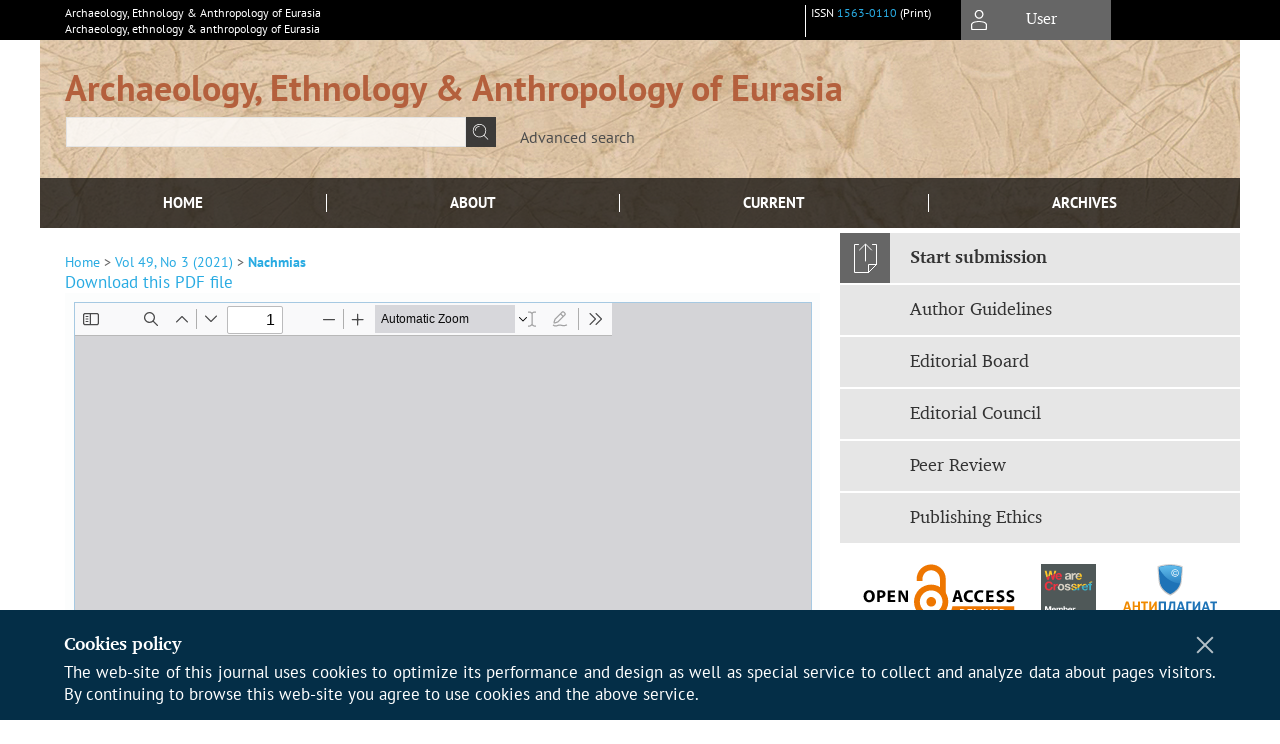

--- FILE ---
content_type: text/html; charset=utf-8
request_url: https://journal.archaeology.nsc.ru/jour/article/view/1287/797
body_size: 12414
content:



        





<!DOCTYPE html PUBLIC "-//W3C//DTD XHTML 1.0 Transitional//EN"
    "http://www.w3.org/TR/xhtml1/DTD/xhtml1-transitional.dtd">
<html xmlns="http://www.w3.org/1999/xhtml" lang="en"
     prefix="og: http://ogp.me/ns# article: http://ogp.me/ns/article# profile: http://ogp.me/ns/profile# fb: http://ogp.me/ns/fb#"    >
<head>
    <meta name="viewport" content="width=device-width, height=device-height, initial-scale=1.0, user-scalable=1, minimum-scale=1.0, maximum-scale=4.0">
    <meta http-equiv="Content-Type" content="text/html; charset=utf-8" />

    <title>A Monumental Horse Burial in the Armenian Highlands | Nachmias | Archaeology, Ethnology &amp; Anthropology of Eurasia</title>
    <meta property="og:title" content="A Monumental Horse Burial in the Armenian Highlands | Nachmias | Archaeology, Ethnology &amp; Anthropology of Eurasia" />
    <meta property="og:type" content="article" />
            <meta property="article:author" content="A. Nachmias">
            <meta property="article:author" content="G. Bar-Oz">
            <meta property="article:author" content="D. Nadel">
            <meta property="article:author" content="I. Petrosyan">
            <meta property="article:author" content="B. Gasparyan">
                                    <meta property="article:tag" content="Armenia">
                    <meta property="article:tag" content="horse burial">
                    <meta property="article:tag" content="Classical archaeology">
                    <meta property="article:tag" content="Nisean horse">
                    <meta property="article:tag" content="Ararat Depression">
                <meta property="article:section" content="THE METAL AGES AND MEDIEVAL PERIOD">
    <meta name="description" content="A Monumental Horse Burial in the Armenian Highlands" />
            <meta name="keywords" content="Armenia; horse burial; Classical archaeology; Nisean horse; Ararat Depression" />
                <link rel="canonical" href="https://journal.archaeology.nsc.ru/jour/article/view/1287/797" />
        <meta property="og:url" content="https://journal.archaeology.nsc.ru/jour/article/view/1287/797">
        <meta property="article:modified_time" content="2021-10-27T23:40:25Z">
    <meta property="article:published_time" content="2021-10-27T00:00:00Z">

    <link rel="schema.DC" href="http://purl.org/dc/elements/1.1/" />

    <meta name="DC.Contributor.Sponsor" xml:lang="en" content=""/>
    <meta name="DC.Creator.PersonalName" content="Nachmias A."/>
    <meta name="DC.Creator.PersonalName" content="Bar-Oz G."/>
    <meta name="DC.Creator.PersonalName" content="Nadel D."/>
    <meta name="DC.Creator.PersonalName" content="Petrosyan I."/>
    <meta name="DC.Creator.PersonalName" content="Gasparyan B."/>
    <meta name="DC.Date.available" scheme="ISO8601" content="2022-10-27"/>
    <meta name="DC.Date.created" scheme="ISO8601" content="2021-10-27"/>
    <meta name="DC.Date.dateSubmitted" scheme="ISO8601" content="2021-10-27"/>
    <meta name="DC.Date.issued" scheme="ISO8601" content="2021-10-27"/>
    <meta name="DC.Date.modified" scheme="ISO8601" content="2021-10-27"/>
    <meta name="DC.Description" xml:lang="en" content=" Here we report on the unprecedented discovery of the complete skeleton of a ritually interred adult stallion with a bronze ring in its mouth. The horse was buried in a unique 15-meters diameter monumental stone-built tomb excavated in the Aghavnatun necropolis located on the southern slopes of Mt. Aragats, in the northern fringes of the Ararat Depression, Republic of Armenia. The tumulus was roughly circular; the horse’s remains were found in situ, in an inner oval-shaped structure. Our methodological procedure included a detailed description of the burial, a taphonomic study of the bones, and meticulous morphometric observations and measurements, and thus we could provide a taxonomic defi nition and an age estimate. Direct radiometric dating of the horse’s skeleton provided a date of 2130±20 BP. The morphological characteristics of the horse, with its tall stature and slender feet, suggest that it was a large individual, similar to the extinct breed of Nisean horse previously known mainly from textual and iconographical sources. The metal ring found in the mouth of the horse suggests that it likely served as a breeding stallion. This discovery presents a unique combination of zooarchaeological evidence for the importance of the horse in the Parthian-Hellenistic worlds, and advances our understanding of the broad social signifi cance of the past breeding of equids in the Armenian Highlands. "/>
    <meta name="DC.Format" scheme="IMT" content="application/pdf"/>
    <meta name="DC.Identifier" content="1287"/>
    <meta name="DC.Identifier.pageNumber" content="41-50"/>
                        <meta name="DC.Identifier.URI" content="https://journal.archaeology.nsc.ru/jour/article/view/1287"/>
    <meta name="DC.Language" scheme="ISO639-1" content="en"/>
    <meta name="DC.Rights" content="Authors who publish with this journal agree to the following terms:   Authors retain copyright and grant the journal right of first publication with the work simultaneously licensed under a  Creative Commons Attribution License  that allows others to share the work with an acknowledgement of the work&#039;s authorship and initial publication in this journal.  Authors are able to enter into separate, additional contractual arrangements for the non-exclusive distribution of the journal&#039;s published version of the work (e.g., post it to an institutional repository or publish it in a book), with an acknowledgement of its initial publication in this journal.  Authors are permitted and encouraged to post their work online (e.g., in institutional repositories or on their website) prior to and during the submission process, as it can lead to productive exchanges, as well as earlier and greater citation of published work (See  The Effect of Open Access ).  "/>
    <meta name="DC.Source" content="Archaeology, Ethnology &amp; Anthropology of Eurasia"/>
    <meta name="DC.Source.ISSN" content="1563-0110"/>
    <meta name="DC.Source.Issue" content="3"/>    <meta name="DC.Source.URI" content="https://journal.archaeology.nsc.ru/jour"/>
    <meta name="DC.Source.Volume" content="49"/>                        <meta name="DC.Subject" xml:lang="en" content="Armenia"/>
                                <meta name="DC.Subject" xml:lang="en" content="horse burial"/>
                                <meta name="DC.Subject" xml:lang="en" content="Classical archaeology"/>
                                <meta name="DC.Subject" xml:lang="en" content="Nisean horse"/>
                                <meta name="DC.Subject" xml:lang="en" content="Ararat Depression"/>
                <meta name="DC.Title" content="A Monumental Horse Burial in the Armenian Highlands"/>
        <meta name="DC.Type" content="Text.Serial.Journal"/>
    <meta name="DC.Type.articleType" content="THE METAL AGES AND MEDIEVAL PERIOD"/>
        <meta name="gs_meta_revision" content="1.1" />
    <meta name="citation_journal_title" content="Archaeology, Ethnology &amp; Anthropology of Eurasia"/>
    <meta name="citation_issn" content="1563-0110"/>
        <meta name="citation_author" content="A. Nachmias"/>
        <meta name="citation_author_institution" content="Zinman Institute of Archaeology, University of Haifa"/>
        <meta name="citation_author" content="G. Bar-Oz"/>
        <meta name="citation_author_institution" content="Zinman Institute of Archaeology, University of Haifa"/>
        <meta name="citation_author" content="D. Nadel"/>
        <meta name="citation_author_institution" content="Zinman Institute of Archaeology, University of Haifa"/>
        <meta name="citation_author" content="I. Petrosyan"/>
        <meta name="citation_author_institution" content="Institute of Archaeology and Ethnography, National Academy of Sciences of the Republic of Armenia"/>
        <meta name="citation_author" content="B. Gasparyan"/>
        <meta name="citation_author_institution" content="Institute of Archaeology and Ethnography, National Academy of Sciences of the Republic of Armenia"/>
<meta name="citation_title" content="A Monumental Horse Burial in the Armenian Highlands"/>

    <meta name="citation_date" content="2021/10/27"/>

    <meta name="citation_volume" content="49"/>
    <meta name="citation_issue" content="3"/>

    <meta name="citation_firstpage" content="41-50"/>
                        <meta name="citation_abstract_html_url" content="https://journal.archaeology.nsc.ru/jour/article/view/1287"/>
    <meta name="citation_language" content="en"/>
                        <meta name="citation_keywords" xml:lang="en" content="Armenia"/>
                                <meta name="citation_keywords" xml:lang="en" content="horse burial"/>
                                <meta name="citation_keywords" xml:lang="en" content="Classical archaeology"/>
                                <meta name="citation_keywords" xml:lang="en" content="Nisean horse"/>
                                <meta name="citation_keywords" xml:lang="en" content="Ararat Depression"/>
                                    <meta name="citation_pdf_url" content="https://journal.archaeology.nsc.ru/jour/article/download/1287/797"/>
                


    <meta http-equiv="X-UA-Compatible" content="IE=edge" />
                                <meta property="og:image" content="https://journal.archaeology.nsc.ru/public/journals/1/homeHeaderTitleImage_en_US.jpg"/>
                
        <link rel="stylesheet" href="https://journal.archaeology.nsc.ru/lib/pkp/styles/pkp.css" type="text/css" />
    <link rel="stylesheet" href="https://journal.archaeology.nsc.ru/lib/pkp/styles/common.css" type="text/css" />
    <link rel="stylesheet" href="https://journal.archaeology.nsc.ru/assets/css/common.css" type="text/css" />
    <link rel="stylesheet" href="https://journal.archaeology.nsc.ru/assets/css/compiled.css" type="text/css" />
    <link rel="stylesheet" href="https://journal.archaeology.nsc.ru/assets/css/slick.css" type="text/css" />
    <link rel="stylesheet" href="https://journal.archaeology.nsc.ru/assets/css/slick-theme.css" type="text/css" />
    <link rel="stylesheet" href="https://journal.archaeology.nsc.ru/assets/css/select2.min.css" type="text/css" />
    <link rel="stylesheet" href="https://journal.archaeology.nsc.ru/assets/css/overall.css?v=20260115153535" type="text/css" />
    <link rel="stylesheet" href="https://journal.archaeology.nsc.ru/assets/css/template.css?v=20260115153535" type="text/css" />
    <link rel="stylesheet" href="https://journal.archaeology.nsc.ru/styles/branding.css" type="text/css" />

    <!-- Base Jquery -->
    <script type="text/javascript" src="https://journal.archaeology.nsc.ru/assets/js/jquery_legacy/jquery.min.js"></script>
    <script type="text/javascript" src="https://journal.archaeology.nsc.ru/assets/js/jquery_legacy/jquery-ui.min.js"></script>
    
    
    <!-- Default global locale keys for JavaScript -->
    
<script type="text/javascript">
    jQuery.pkp = jQuery.pkp || { };
    jQuery.pkp.locale = { };
            
                jQuery.pkp.locale.form_dataHasChanged = 'The data on this form has changed. Continue anyway?';
    </script>
    <!-- Compiled scripts -->
            <script type="text/javascript" src="https://journal.archaeology.nsc.ru/assets/js/pkp.min.js?v=20260115153535"></script>
    
    <!-- Add javascript required for font sizer -->
    <script type="text/javascript">
        <!--
        $(function(){
            fontSize("#sizer", "body", 9, 16, 32, ""); // Initialize the font sizer
        });
        // -->
    </script>

    <!-- Form validation -->
    <script src="https://www.google.com/recaptcha/api.js" async defer></script>
    <script type="text/javascript" src="https://journal.archaeology.nsc.ru/lib/pkp/js/lib/jquery/plugins/validate/jquery.validate.js"></script>

    <script type="text/javascript" src="https://journal.archaeology.nsc.ru/resources/string_functions.js"></script>
    <script type="text/javascript">
        <!--
        // initialise plugins
        
        $(function(){
            jqueryValidatorI18n("https://journal.archaeology.nsc.ru", "en_US"); // include the appropriate validation localization
            
            $(".tagit").click(function() {
                $(this).find('input').focus();
            });
        });
        // -->
        
    </script>

        

            <script language="javascript" type="text/javascript" src="https://journal.archaeology.nsc.ru/plugins/generic/tinymce/tinymce/tinymce.min.js"></script>
            <script language="javascript" type="text/javascript">
                tinyMCE.init({
                    entity_encoding : "raw",
                    contextmenu: false,
                    menubar: "edit insert view format table tools",
                    plugins : "paste,fullscreen,lists,link,help,code,table,code,autolink,advlist,charmap,hr,searchreplace,wordcount,visualblocks,visualchars,textcolor,nonbreaking",
                    paste_data_images : false,
                    mode : "exact",
                    language : "en",
                    elements : "email_body",
                    relative_urls : false,
                    remove_script_host : false,
                    indent: false,
                    browser_spellcheck: true,
                    paste_auto_cleanup_on_paste : true,
                    apply_source_formatting : false,
                    forced_root_block : "p",
                    theme : "silver",
                    branding: false,
                    statusbar: true,
                    toolbar: "bold italic underline bullist numlist subscript superscript nonbreaking| link unlink code fullscreen image| alignleft aligncenter alignright alignjustify",
                    theme_advanced_buttons1 : "cut,copy,paste,|,bold,italic,underline,bullist,numlist,sub,sup,|,link,unlink,help,code,fullscreen,image",
                    theme_advanced_buttons2 : "",
                    theme_advanced_buttons3 : ""
                });
            </script>
            
    <script type="text/javascript" src="https://journal.archaeology.nsc.ru/assets/js/relatedItems.js"></script>
    <script type="text/javascript" src="https://journal.archaeology.nsc.ru/assets/js/inlinePdf.js"></script>
    <script type="text/javascript" src="https://journal.archaeology.nsc.ru/assets/js/pdfobject.js"></script>


<!-- Standard Favicon -->
<link rel="icon" type="image/x-icon" href="/favicon.ico" />
 
<!-- For Opera Coast: -->
<link rel="icon" sizes="228x228" href="/favicon-coast.png" />
 
<!-- For Chrome for Android: -->
<link rel="icon" sizes="192x192" href="/touch-icon-192x192.png">
 
<!-- For Windows 8: -->
<meta name="msapplication-TileColor" content="#ef0303" />
<meta name="msapplication-TileImage" content="/mstile-144x144.png" />
<meta name="msapplication-config" content="/browserconfig.xml" />
 
<!-- For iPhone 6 Plus with @3× display: -->
<link rel="apple-touch-icon" sizes="180x180" href="/apple-touch-icon-180x180.png">
<link rel="apple-touch-icon-precomposed" sizes="180x180" href="/apple-touch-icon-180x180-precomposed.png">
 
<!-- For iPad with @2× display running iOS ≥ 7: -->
<link rel="apple-touch-icon" sizes="152x152" href="/apple-touch-icon-152x152.png">
<link rel="apple-touch-icon-precomposed" sizes="152x152" href="/apple-touch-icon-152x152-precomposed.png">
 
<!-- For iPad with @2× display running iOS ≤ 6: -->
<link rel="apple-touch-icon" sizes="144x144" href="/apple-touch-icon-144x144.png">
<link rel="apple-touch-icon-precomposed" sizes="144x144" href="/apple-touch-icon-144x144-precomposed.png">
 
<!-- For iPhone with @2× display running iOS ≥ 7: -->
<link rel="apple-touch-icon" sizes="120x120" href="/apple-touch-icon-120x120.png">
<link rel="apple-touch-icon-precomposed" sizes="120x120" href="/apple-touch-icon-120x120-precomposed.png">
 
<!-- For iPhone with @2× display running iOS ≤ 6: -->
<link rel="apple-touch-icon" sizes="114x114" href="/apple-touch-icon-114x114.png">
<link rel="apple-touch-icon-precomposed" sizes="114x114" href="/apple-touch-icon-114x114-precomposed.png">
 
<!-- For the iPad mini and the first- and second-generation iPad (@1× display) on iOS ≥ 7: -->
<link rel="apple-touch-icon" sizes="76x76" href="/apple-touch-icon-76x76.png">
<link rel="apple-touch-icon-precomposed" sizes="76x76" href="/apple-touch-icon-76x76-precomposed.png">
 
<!-- For the iPad mini and the first- and second-generation iPad (@1× display) on iOS ≤ 6: -->
<link rel="apple-touch-icon" sizes="72x72" href="/apple-touch-icon-72x72.png">
<link rel="apple-touch-icon-precomposed" sizes="72x72" href="/apple-touch-icon-72x72-precomposed.png">
 
<!-- For non-Retina iPhone, iPod Touch, and Android 2.1+ devices: -->
<link rel="apple-touch-icon" href="/apple-touch-icon.png"><!-- 57×57px -->
<link rel="apple-touch-icon-precomposed" href="/apple-touch-icon-precomposed.png"><!-- 57×57px -->
 
<!-- favicon png -->
<link rel="icon" type="image/png" href="/favicon-16x16.png" sizes="16x16">
<link rel="icon" type="image/png" href="/favicon-32x32.png" sizes="32x32">
<link rel="icon" type="image/png" href="/favicon-48x48.png" sizes="48x48">
<link rel="icon" type="image/png" href="/favicon-64x64.png" sizes="64x64">
<link rel="icon" type="image/png" href="/favicon-96x96.png" sizes="96x96">
<link rel="icon" type="image/png" href="/favicon-128x128.png" sizes="128x128">
<link rel="icon" type="image/png" href="/favicon-160x160.png" sizes="160x160">
<link rel="icon" type="image/png" href="/favicon-192x192.png" sizes="192x192">
<link rel="icon" type="image/png" href="/favicon-256x256.png" sizes="256x256">
    <link rel="alternate" hreflang="en" href="https://journal.archaeology.nsc.ru/jour/article/view/1287/797?locale=en_US"/>
<link rel="alternate" hreflang="x-default" href="https://journal.archaeology.nsc.ru/jour/article/view/1287/797"/>
</head>
<body>
<div id="container">
    
    <nav class="navbar">
        <div class="container">
            <div class="wrapper">

                <div class="title">
                                            Archaeology, Ethnology & Anthropology of Eurasia<br/>
                        Archaeology, ethnology & anthropology of Eurasia
                                    </div>

                                                                    
                <div class="issn">
                    <span id="issnp" data-id="1563-0110">ISSN <a href="https://portal.issn.org/resource/ISSN/1563-0110" target="_blank">1563-0110</a> (Print)</span><br/>                                        <br/>                </div>

                <a href="#" class="userBlock" onclick="$('#fullback').css('display', 'flex'); $('#sidebar-username').focus(); return false;">
                                            <span>User</span>
                                    </a>

                
            </div>
        </div>
            </nav>

    <div class="fullback" id="image-back">
        <div class="image-wrapper">
            <img src="" alt="Preview" class="preview"/>
            <a class="close-cross" href="#" onclick="$('#image-back').hide(); return false;"></a>
        </div>
    </div>

    <div class="fullback" id="fullback">
        <div class="modal userLogin">
        <a class="close-cross" href="#" onclick="$('#fullback').hide(); return false;"></a>
                    <h3 class="blockTitle">User</h3>
                                            <form method="post" action="https://journal.archaeology.nsc.ru/jour/login/signIn">
                    <table>
                        <tr>
                            <td class="label"><label for="sidebar-username">Username</label></td>
                            <td><input type="text" id="sidebar-username" name="username" value="" size="12" maxlength="32" class="textField" /></td>
                        </tr>
                        <tr>
                            <td class="label"><label for="sidebar-password">Password</label></td>
                            <td><input type="password" id="sidebar-password" name="password" value="" size="12" maxlength="32" class="textField" autocomplete="on"/></td>
                        </tr>
                        <tr>
                            <td class="label"></td>
                            <td><input type="checkbox" id="remember" name="remember" value="1" /> <label class="sans" for="remember">Remember me</label></td>
                        </tr>
                        
                        
                        <tr>
                            <td colspan="2">
                                <div class="links">
                                    <a href="https://journal.archaeology.nsc.ru/jour/user/register">Not a user? Register with this site</a>
                                    <a href="https://journal.archaeology.nsc.ru/jour/login/lostPassword">Forgot your password?</a>
                                </div>
                            </td>
                        <tr>
                            <td></td>
                            <td><input type="submit" value="Login" class="button" /></td>
                        </tr>
                    </table>
                </form>
                            </div>
    </div>
    <div class="head">
        <div class="container hero">
                                                            <div class="wrapper ">
                <a href="/" class="headerLink"><h2 class="jtitle">
                                            Archaeology, Ethnology & Anthropology of Eurasia
                                    </h2></a>
                <form id="simpleSearchForm" class="headSearch" method="get" action="https://journal.archaeology.nsc.ru/jour/search/search">
                <table id="simpleSearchInput"><tr><td>
                                                                 <script type="text/javascript">
			
				$(function() {
		$('#simpleQueryAutocomplete').pkpHandler(
			'$.pkp.plugins.generic.lucene.LuceneAutocompleteHandler',
			{
				sourceUrl: "https://journal.archaeology.nsc.ru/jour/lucene/queryAutocomplete",
				searchForm: "simpleSearchForm"
			});
	});
</script>
<span id="simpleQueryAutocomplete">
	<input type="text" id="simpleQuery_input" name="simpleQuery" size="15" maxlength="255" value="" class="textField" />
	<input type="hidden" id="simpleQuery" name="simpleQuery_hidden" value="" />
	<script type="text/javascript">
				$('#simpleQuery_input').attr('name', 'simpleQuery_input');
		$('#simpleQuery').attr('name', 'simpleQuery');
	</script>
</span>
                                        <input type="hidden" name="searchField" value="query"/>
                    <input type="submit" value="" class="button" />
                </td></tr></table>
                </form>
                <div class="clear"></div>
                <a class="search" href="https://journal.archaeology.nsc.ru/jour/search/search">Advanced search</a>
            </div>
                    </div>
    </div>

    <div class="mainMenu" id="navbarWrapper">
        <div class="mobile-view container">
            <ul><li><a href="https://journal.archaeology.nsc.ru/jour/index"><img src="/assets/img/home.svg" alt="Home"></a></li>
                <li><a href="#" onclick="$('#mobile-menu, .journalInfo').toggle(); return false;"><img src="/assets/img/sandwich.svg" alt="Fast Navigation"></a></li>
                <li id="archives"><a href="https://journal.archaeology.nsc.ru/jour/issue/archive">Archives</a></li>
            </ul>
        </div>
        <div class="container" id="float-menu">
            <div id="mobile-menu">
                <div id="navbar">
    <ul class="menu">
        <li id="home"><a href="/">Home</a></li>
        <li id="about"><a href="https://journal.archaeology.nsc.ru/jour/about">About</a></li>

                        
                    <li id="current"><a href="https://journal.archaeology.nsc.ru/jour/issue/current">Current</a></li>
            <li id="archives"><a href="https://journal.archaeology.nsc.ru/jour/issue/archive">Archives</a></li>
        
                
        

                                </ul>
</div>
                
<div class="menu" id="sidebarMenu">
  <ul>
    <li id="sidebar_submit"><a class="submitArticle" href="https://journal.archaeology.nsc.ru/jour/author/submit/1">Start submission</a></li>    <li id="sidebar_author"><a href="https://journal.archaeology.nsc.ru/jour/about/submissions#authorGuidelines">Author Guidelines</a></li>
    <li id="sidebar_editorialc"><a href="https://journal.archaeology.nsc.ru/jour/pages/view/EditorialC">Editorial Board</a></li>
    <li id="sidebar_editorials" style="display:none"><a href="https://journal.archaeology.nsc.ru/jour/pages/view/EditorialS">Editorial Council</a></li>
    <li id="sidebar_policy"><a href="https://journal.archaeology.nsc.ru/jour/about/editorialPolicies#custom-0">Peer Review</a></li>
    <li id="sidebar_ethics"><a href="https://journal.archaeology.nsc.ru/jour/about/editorialPolicies#custom-1">Publishing Ethics</a></li>
  </ul>
</div>
            </div>
        </div>
    </div>


    <div id="body" class="body">
        <div class="container flex">
            <div id="main" class="main">

            

                                                <div id="breadcrumb">
                        <a href="https://journal.archaeology.nsc.ru/jour/index" target="_parent">Home</a> &gt;
                        <a href="https://journal.archaeology.nsc.ru/jour/issue/view/36" target="_parent">Vol 49, No 3 (2021)</a> &gt;                        <a href="https://journal.archaeology.nsc.ru/jour/article/view/1287/797" class="current" target="_parent">Nachmias</a>
                    </div>
                
            
                        
            <div id="content">
        
    
    

    


            
<div id="pdfDownloadLinkContainer">
    <a class="action pdf" id="pdfDownloadLink" target="_parent" href="https://journal.archaeology.nsc.ru/jour/article/download/1287/797">Download this PDF file</a>
</div>




<div style="clear: both;"></div>
<div id="viewer-wrapper" class="ui-widget-content" style="height:600px;padding:0.5em">
<a class="action en_US" style="position:fixed;bottom:3px;right:1%;z-index:9999999;display:none;" href="#" id="nofullscreen">Fullscreen Off</a>

<script type="text/javascript">
var isOpera = !!window.opera || navigator.userAgent.indexOf(' OPR/') >= 0;
</script>

<iframe id="viewer" class="ui-widget-content" frameborder="no" src="/assets/js/viewer/web/viewer.html?file=https://journal.archaeology.nsc.ru/jour/article/viewFile/1287/797" width="100%" height="100%" allowfullscreen webkitallowfullscreen></iframe>
</div>
<a class="action en_US" style="float:right;" href="#" id="fullscreen">Fullscreen</a>
<script type="text/javascript">    


       $(function() {
        $( "#viewer-wrapper" ).resizable({
          });
        });

        $('#fullscreen').click(function(){
          $('#viewer-wrapper').css('position','fixed');
          $('#viewer-wrapper').css('width','100%')
          $('#viewer-wrapper').css('height','100%');
          $('#viewer-wrapper').css('top','0');
          $('#viewer-wrapper').css('left','0');
          $('#viewer-wrapper').css('z-index','999999');
          $('#viewer-wrapper').css('padding','0 1% 0 1%');
           $('#viewer-wrapper').css('background','rgba(66,66,66,0.8)');

          $('body').css('overflow','hidden');

          $('#nofullscreen').show();
          return false;
        });

        $('#nofullscreen').click(function(){
          $('#viewer-wrapper').attr('style','');
          $('#nofullscreen').hide();
          $('body').css('overflow','auto');
          return false;
        });

        $(document).keyup(function(e) {
           if (e.keyCode == 27) {
             $('#viewer-wrapper').attr('style','');
             $('#nofullscreen').hide();
             $('body').css('overflow','auto');
             return false;
           }
        });

</script>
<div style="clear: both;"></div>    
    
<div class="reference">

      <h4 class="tocSectionTitle">For citations:</h4><hr/>
                  <p id="citEng">                  Nachmias&nbsp;A., 
                                Bar-Oz&nbsp;G., 
                                Nadel&nbsp;D., 
                                Petrosyan&nbsp;I., 
                                Gasparyan&nbsp;B.
                                              A Monumental Horse Burial in the Armenian Highlands.      <i>Archaeology, Ethnology & Anthropology of Eurasia</i>.            2021;49(3):41-50.  
                                                                                                                                    
                                                  <a href="https://doi.org/10.17746/1563-0110.2021.49.3.041-050" target="_blank">https://doi.org/10.17746/1563-0110.2021.49.3.041-050</a>                          
    </p>

  
  
</div> 
<div class="fullback" id="qr-back" >
  <div class="image-wrapper">
    <div id="qrcode"></div>
    <a class="close-cross" href="#" onclick="$('#qr-back').hide(); return false;"></a>
  </div>
</div>


<script type="text/javascript">

function switchTab(tab){
    $("#tabs li a").each(function(){
      if (tab==$(this).attr("atitle")){
        jQuery("#tab-holder .tab-wrap").hide();
        jQuery("#tabs li").attr("id","");
        jQuery("#tabs a[atitle='"+tab+"']").parent().attr("id","current");
        jQuery('#' + tab).fadeIn();
      }
    })
    
}

jQuery(document).ready(function(){

  jQuery("#tab-holder .tab-wrap").hide(); // Скрываем содержание
  jQuery("#tabs li:first").attr("id","current"); // Активируем первую закладку
  jQuery("#tab-holder div:first").fadeIn(); // Выводим содержание
    
  jQuery('#tabs a').click(function(e) {
    e.preventDefault();
    switchTab(jQuery(this).attr('atitle'));
  });
  if($("#articleCitations div p").length>0){
    parseCitaions('#articleCitations div p');
  }
  if ($('.fullHTML').length>0){
    HTMLhiglight=Autolinker.link( $('.fullHTML').html(), 
    {
        'stripPrefix':false, 'phone': false,
        replaceFn: function( autolinker, match ){
          if (match && match.getMatchedText().length<5) return false;
          return;
        }
    });
    $('.fullHTML').html(HTMLhiglight);
  }

  if(window.location.hash){
      var hash = window.location.hash;
      if($(hash).length){
          switchTab(hash.substring(1));
          window.scrollTo(0, 0);
          setTimeout(function() {
              $(window).scrollTop($(hash).offset().top);
          }, 1);
          return false;
      }
  }
});

        </script>

  <div class="views">
    
                                  Views PDF (Eng): 297<br/>
                    </div>
  <br/><a target="_blank" href="https://journal.archaeology.nsc.ru/jour/article/jats/1287">JATS XML</a>


<div id="ccLicense36"><br /><br />
        <a target="_blank" rel="license" href="http://creativecommons.org/licenses/by/4.0/">
            <img alt="Creative Commons License" style="border-width:0" src="/resources/80x15.png"/>
        </a>
        <br/>
        This work is licensed under a <a rel="license" target="_blank" href="http://creativecommons.org/licenses/by/4.0/">Creative Commons Attribution 4.0  License</a>.</div>




<script type="text/javascript">


function createCitedBy(){
  var url = "https://journal.archaeology.nsc.ru/jour/article/citedBy/1287";
  $.get(url, function(data){
      if (!data || !data.length) return;
      var html = '<div class="citedby">';
      html+= '<h2>Cited By</h2>';
      for (var i=0; i<data.length; i+=1){
          html+= '<div class="cite">';
          html+= '<p><span class="value title"><a target="_blank" rel="nofollow" href="'+data[i]["link"]+'"">'+data[i]["title"]+'</a></span></p>';
          html+= '<p><span class="value authors">'+data[i]["authors"]+'</span></p>';
          html+= '<span class="value journal">';
          if (data[i]["journal"]) html += data[i]["journal"]+', ';
          if (data[i]["year"]) html += data[i]["year"]+'; ';
          if (data[i]["volume"]) html += data[i]["volume"];
          if (data[i]["issue"]) html += '('+data[i]["issue"]+')';
          if (data[i]["first_page"]) html += ":"+data[i]["first_page"];
          html+= "</span></p>";
          html+= '<p><span class="value doi">DOI: <a target="_blank" rel="nofollow" href="'+data[i]["link"]+'"">'+data[i]["doi"]+'</a></span></p>';
          html+= '</div>';

          
      }
      html += '</div>';
      $("#tab6").html(html);
      $("#tab-button6 a").text("Cited By ("+data.length+")");
      $("#tab-button6").show();
  });
}

function createScopusCitations(){
  var url = "https://journal.archaeology.nsc.ru/jour/article/scopusCitations/1287";
  $.get(url, function(data){
    if (!data || !data.length) return;
    var html = '<div class="citedby">';
    html+= '<h2>Scopus Cited</h2>';
    for (var i=0; i<data.length; i+=1){
        html+= '<div class="cite">';
        html+= '<p><span class="value title"><a target="_blank" rel="nofollow" href="'+data[i]["link"]+'"">'+data[i]["title"]+'</a></span></p>';
        html+= '<p><span class="value authors">'+data[i]["authors"]+'</span></p>';
        html+= '<span class="value journal">';
        if (data[i]["journal"]) html += data[i]["journal"]+', ';
        if (data[i]["year"]) html += data[i]["year"]+'; ';
        if (data[i]["issue"]) html += data[i]["issue"];
        if (data[i]["volume"]) html += data[i]["volume"];
        if (data[i]["first_page"]) html += ":"+data[i]["first_page"];
        html+= ";</span></p>";
        html+= '<p><span class="value doi">DOI: <a target="_blank" rel="nofollow" href="'+data[i]["link"]+'"">'+data[i]["doi"]+'</a></span></p>';
        html+= '</div>';

        
    }
    html += '</div>';
    $("#tab8").html(html);
    $("#tab-button8 a").text("Scopus Cited ("+data.length+")");
    $("#tab-button8").show();
  });
}

function createMetricChart(){
  var url = "https://journal.archaeology.nsc.ru/jour/article/metrics/1287";
  
  
  $.get(url, function(data){
    console.log(1);
    var ctx = document.getElementById('metricChart');
    console.log(2);
    if (!data || !data['months'].length) return;
    var chart_data = {
      labels: data['months'],
      datasets: [{
        label: 'Statistics',
        data: data['counts'],
        fill: false,
        borderColor: '#ffb400',
        tension: 0.1
      }]
    };
    
    new Chart(ctx, {
      type: "line",
      data: chart_data
    });
  });
}


$(document).ready(function(){
  var doi = $("meta[name='DC.Identifier.DOI']").attr("content");
  if (!doi || doi=="undefined") {$("a.block-link").remove()}
  if ($(".fullHTML").length) createCitationLinks();
  createCitedBy();
  createScopusCitations();
  /*createMetricChart();*/
  $('#qrcode-thumb').qrcode({width:25, height:25, text:window.location.href} );
  $('#qrcode').qrcode({width:150, height:150, background: "#f2f2f2", text:window.location.href} );
});

</script>

<script src="/assets/js/author_highlight.js?v=24424"></script>
<script src="/assets/js/translit.js"></script>
<script src="/assets/js/qrcode.js"></script>
<script src="/assets/js/jquery.qrcode.js"></script>





    <br /><br />
    <div id="pageFooter36">ISSN 1563-0110 (Print)<br/></div>

<!-- Yandex.Metrika counter -->
<script type="text/javascript">

(function(m,e,t,r,i,k,a){m[i]=m[i]||function(){(m[i].a=m[i].a||[]).push(arguments)};
    m[i].l=1*new Date();
    for (var j = 0; j < document.scripts.length; j++) {if (document.scripts[j].src === r) { return; }}
    k=e.createElement(t),a=e.getElementsByTagName(t)[0],k.async=1,k.src=r,a.parentNode.insertBefore(k,a)})
    (window, document, "script", "https://mc.yandex.ru/metrika/tag.js", "ym");
try {


ym(36444840, "init", {clickmap:true,trackLinks:true,accurateTrackBounce:true,webvisor:true});
ym(42558364, "init", {enableAll: true});
} catch(e) { }

</script>
<!-- /Yandex.Metrika counter -->
</div>
</div>

  <div id="sidebar" class="sidebar">
    
<div class="menu" id="sidebarMenu">
  <ul>
    <li id="sidebar_submit"><a class="submitArticle" href="https://journal.archaeology.nsc.ru/jour/author/submit/1">Start submission</a></li>    <li id="sidebar_author"><a href="https://journal.archaeology.nsc.ru/jour/about/submissions#authorGuidelines">Author Guidelines</a></li>
    <li id="sidebar_editorialc"><a href="https://journal.archaeology.nsc.ru/jour/pages/view/EditorialC">Editorial Board</a></li>
    <li id="sidebar_editorials" style="display:none"><a href="https://journal.archaeology.nsc.ru/jour/pages/view/EditorialS">Editorial Council</a></li>
    <li id="sidebar_policy"><a href="https://journal.archaeology.nsc.ru/jour/about/editorialPolicies#custom-0">Peer Review</a></li>
    <li id="sidebar_ethics"><a href="https://journal.archaeology.nsc.ru/jour/about/editorialPolicies#custom-1">Publishing Ethics</a></li>
  </ul>
</div>
    

    <div class="block flex" id="sidebarCrossref">
            <img class="flexNormal" src="/assets/img/OA_delayed.svg">
                            <a class="flexNormal" title="Articles in Crossref" target="_blank" rel="nofollow" href="http://search.crossref.org/?q=1563-0110" id="crCR">
                        <img src="/assets/img/bage_crossref.svg">
            </a>
        <a class="flexNormal" href="https://journal.archaeology.nsc.ru/jour/about/editorialPolicies" target="_blank" rel="nofollow"  id="crAP"><img src="/assets/img/icon_antiplagiat.svg"></a>
            <div class="noadv">
            <a href="https://journal.archaeology.nsc.ru/jour/about/editorialPolicies">* not an advertisement</a>
        </div>
    </div>


    <div class="block banners">
            <span class="blockTitle">Indexing Databases</span>
                <a href="https://www.scopus.com/sourceid/4900152805" target="_blank" rel="nofollow" order="1"><img src="//cdn.elpub.ru/assets/img/banners/Scopus_120x33.jpg"></a>
            <a href="http://rasep.ru/" target="_blank" rel="nofollow" order="2"><img src="//cdn.elpub.ru/assets/img/banners/ANRI.jpg"></a>
            <a href="https://app.dimensions.ai/discover/publication?and_facet_journal=jour.1139608" target="_blank" rel="nofollow" order="3"><img src="//cdn.elpub.ru/assets/img/banners/Dimensions-395.png"></a>
            <a href="https://www.ebsco.com/" target="_blank" rel="nofollow" order="4"><img src="//cdn.elpub.ru/assets/img/banners/ebsco_140.jpg"></a>
            <a href="http://elibrary.ru/title_about.asp?id=8408" target="_blank" rel="nofollow" order="5"><img src="//cdn.elpub.ru/assets/img/banners/elibrary.jpg"></a>
            <a href="http://wokinfo.com/products_tools/multidisciplinary/esci/" target="_blank" rel="nofollow" order="6"><img src="//cdn.elpub.ru/assets/img/banners/ESCI_button.jpg"></a>
            <a href="https://elibrary.ru/title_profile.asp?id=25601" target="_blank" rel="nofollow" order="7"><img src="//cdn.elpub.ru/assets/img/banners/rinc140.jpg"></a>
            <a href="http://www.scimagojr.com/journalsearch.php?q=4900152805&tip=sid" target="_blank" rel="nofollow" order="8"><img src="//cdn.elpub.ru/assets/img/banners/SJR_140x33.jpg"></a>
            <a href="http://perechen.vak2.ed.gov.ru/" target="_blank" rel="nofollow" order="9"><img src="//cdn.elpub.ru/assets/img/banners/vak_t.jpg"></a>
            <a href="http://hinari.summon.serialssolutions.com/#!/search?ho=f&l=en&q=1563-0110" target="_blank" rel="nofollow" order="10"><img src="//cdn.elpub.ru/assets/img/banners/R4L_120x33.png"></a>
            <a href="https://www.lens.org/lens/scholar/search/results?q=source.issn:15630110&toYear=2019&fromYear=1950&dateFilterField=year_published&filterMap=%7B%7D&preview=true" target="_blank" rel="nofollow" order="11"><img src="//cdn.elpub.ru/assets/img/banners/lens_120x33.png"></a>
            <a href="https://miar.ub.edu/issn/1563-0110" target="_blank" rel="nofollow" order="12"><img src="//cdn.elpub.ru/assets/img/banners/miar120x33.jpg"></a>
            <a href="https://xueshu.baidu.com/s?wd=1563-0110&tn=SE_baiduxueshu_c1gjeupa&cl=3&ie=utf-8&bs=1684-6427&f=8&rsv_bp=1&rsv_sug2=1&sc_f_para=sc_tasktype%3D%7BfirstSimpleSearch%7D&rsv_spt=3&rsv_n=2" target="_blank" rel="nofollow" order="13"><img src="//cdn.elpub.ru/assets/img/banners/xueshu120x33.jpg"></a>
            <a href="https://enscholar.cnki.net/journal/index/SSJD156301101349" target="_blank" rel="nofollow" order="14"><img src="//cdn.elpub.ru/assets/img/banners/cnki.png"></a>
            <a href="https://openalex.org/sources/V15075267" target="_blank" rel="nofollow" order="15"><img src="//cdn.elpub.ru/assets/img/banners/openalex_120x33.jpg"></a>
            <a href="https://www.wikidata.org/wiki/Q4070691" target="_blank" rel="nofollow" order="16"><img src="//cdn.elpub.ru/assets/img/banners/wikidatawiki_120x33.jpg"></a>
            <a href="https://na.neicon.ru/" target="_blank" rel="nofollow" order="17"><img src="//cdn.elpub.ru/assets/img/banners/neuroass120x33.jpg"></a>
            <a href="https://journalrank.rcsi.science/ru/record-sources/details/1724" target="_blank" rel="nofollow" order="18"><img src="//cdn.elpub.ru/assets/img/banners/belyi_spisok_banner120x33.png"></a>
                <div class="noadv">
            <a href="https://journal.archaeology.nsc.ru/jour/about/editorialPolicies">* not an advertisement</a>
        </div>
        </div>
  
    <div class="block popular">
        <span class="blockTitle">Popular articles</span>

                <div class="inner" id="sidebar-popular" >
                            <div class="pop">
                                                            
                    <div class="title"><a href="https://journal.archaeology.nsc.ru/jour/article/view/258">
                        The Morphology of Permanent Molars from the Paleolithic Layers of Denisova Cave
                    </a></div>
                    <span class="issue">Vol 45, No 1 (2017)</span>
                </div>
                    <div class="separator"></div>
                            <div class="pop">
                                                            
                    <div class="title"><a href="https://journal.archaeology.nsc.ru/jour/article/view/254">
                        A House Model from Popudnya, Cucuteni-Tripolye Culture, Ukraine: A New Interpretation
                    </a></div>
                    <span class="issue">Vol 45, No 1 (2017)</span>
                </div>
                    <div class="separator"></div>
                            <div class="pop">
                                                            
                    <div class="title"><a href="https://journal.archaeology.nsc.ru/jour/article/view/255">
                        Old Turkic Statues from Apshiyakta, Central Altai: On Female Representations in Turkic Monumental Art
                    </a></div>
                    <span class="issue">Vol 45, No 1 (2017)</span>
                </div>
                    <div class="separator"></div>
                            <div class="pop">
                                                            
                    <div class="title"><a href="https://journal.archaeology.nsc.ru/jour/article/view/248">
                        Geomorphology and Quaternary Sediments at Archaeological Sites near Anzhevka, Krasnoyarsk Territory
                    </a></div>
                    <span class="issue">Vol 45, No 1 (2017)</span>
                </div>
                    <div class="separator"></div>
                            <div class="pop">
                                                            
                    <div class="title"><a href="https://journal.archaeology.nsc.ru/jour/article/view/259">
                        An Anthropological Study of Mummifi ed Remains from the Zeleny Yar Cemetery on the Lower Ob, Western Siberia
                    </a></div>
                    <span class="issue">Vol 45, No 1 (2017)</span>
                </div>
                    <div class="separator"></div>
                            <div class="pop">
                                                            
                    <div class="title"><a href="https://journal.archaeology.nsc.ru/jour/article/view/253">
                        A Dugout from the Don River Exhibited at the State Historical Museum, Moscow: Discovery and Dating
                    </a></div>
                    <span class="issue">Vol 45, No 1 (2017)</span>
                </div>
                    <div class="separator"></div>
                    </div>
            </div>

                    <div class="block chief">
            <p class="blockTitle" id="pblkChief">Editor-in-Chief</p>
                        <a href="https://www.archaeology.nsc.ru/sotrudnikru/1" target="_blank" style="line-height:0; display:block; margin-bottom: 20px">
                <img src="https://journal.archaeology.nsc.ru/public/journals/1/mobileEditorPhoto_en_US.jpg" />
            </a>
                                        <a href="https://www.archaeology.nsc.ru/sotrudnikru/1" target="_blank"  id="ablkChief">
                   A.P. Derevianko
                </a>
                    </div>
        <div class="block custom">
    
</div>	

<div class="block" id="sidebarRTArticleTools">

    <span class="blockTitle">Article Tools</span>
                                <div class="articleToolItem">
            <img src="https://journal.archaeology.nsc.ru/plugins/blocks/readingTools/icons/findingReferences.png" class="articleToolIcon" /> <a href="javascript:openRTWindow('https://journal.archaeology.nsc.ru/jour/rt/findingReferences/1287/797');">Finding References</a>
        </div>
                    <div class="articleToolItem">
            <img src="https://journal.archaeology.nsc.ru/plugins/blocks/readingTools/icons/emailArticle.png" class="articleToolIcon" />
            Email this article <span style="font-size: 0.8em">(Login required)</span>        </div>
                <div class="articleToolItem">
            <img src="https://journal.archaeology.nsc.ru/plugins/blocks/readingTools/icons/emailArticle.png" class="articleToolIcon" />
            Email the author <span style="font-size: 0.8em">(Login required)</span>        </div>
        </div>
<div class="block" id="sidebarRTAuthorBios">
    <span class="blockTitle">
                    About the Authors
            </span>
        <div id="authorBio">
    <p>
        <em>A. Nachmias</em><br />
                        Zinman Institute of Archaeology, University of Haifa        <br/>Israel    </p>

    <p><p><em>199 Aba-Hushi Avenue, Haifa, 3498838</em></p></p>
    </div>
    <div class="separator"></div>
        <div id="authorBio">
    <p>
        <em>G. Bar-Oz</em><br />
                        Zinman Institute of Archaeology, University of Haifa        <br/>Israel    </p>

    <p><p><em>199 Aba-Hushi Avenue, Haifa, 3498838</em></p></p>
    </div>
    <div class="separator"></div>
        <div id="authorBio">
    <p>
        <em>D. Nadel</em><br />
                        Zinman Institute of Archaeology, University of Haifa        <br/>Israel    </p>

    <p><p><em>199 Aba-Hushi Avenue, Haifa, 3498838</em></p></p>
    </div>
    <div class="separator"></div>
        <div id="authorBio">
    <p>
        <em>I. Petrosyan</em><br />
                        Institute of Archaeology and Ethnography, National Academy of Sciences of the Republic of Armenia        <br/>Armenia    </p>

    <p><p><em>Charentsa 15, Yerevan, 0025</em></p></p>
    </div>
    <div class="separator"></div>
        <div id="authorBio">
    <p>
        <em>B. Gasparyan</em><br />
                        Institute of Archaeology and Ethnography, National Academy of Sciences of the Republic of Armenia        <br/>Armenia    </p>

    <p><p><em>Charentsa 15, Yerevan, 0025</em></p></p>
    </div>
    
    </div>
<div class="block" id="sidebarKeywordCloud">
    <span class="blockTitle">Keywords</span>
        
    <a href='https://journal.archaeology.nsc.ru/jour/search?subject="Altai"'><span style="font-size: 116.26984126984%;">Altai</span></a>
        
    <a href='https://journal.archaeology.nsc.ru/jour/search?subject="Altai Mountains"'><span style="font-size: 97.222222222222%;">Altai Mountains</span></a>
        
    <a href='https://journal.archaeology.nsc.ru/jour/search?subject="Baraba forest-steppe"'><span style="font-size: 95.634920634921%;">Baraba forest-steppe</span></a>
        
    <a href='https://journal.archaeology.nsc.ru/jour/search?subject="Bronze Age"'><span style="font-size: 173.4126984127%;">Bronze Age</span></a>
        
    <a href='https://journal.archaeology.nsc.ru/jour/search?subject="Early Iron Age"'><span style="font-size: 141.66666666667%;">Early Iron Age</span></a>
        
    <a href='https://journal.archaeology.nsc.ru/jour/search?subject="Late Bronze Age"'><span style="font-size: 105.15873015873%;">Late Bronze Age</span></a>
        
    <a href='https://journal.archaeology.nsc.ru/jour/search?subject="Middle Ages"'><span style="font-size: 119.44444444444%;">Middle Ages</span></a>
        
    <a href='https://journal.archaeology.nsc.ru/jour/search?subject="Middle Paleolithic"'><span style="font-size: 114.68253968254%;">Middle Paleolithic</span></a>
        
    <a href='https://journal.archaeology.nsc.ru/jour/search?subject="Neolithic"'><span style="font-size: 144.84126984127%;">Neolithic</span></a>
        
    <a href='https://journal.archaeology.nsc.ru/jour/search?subject="Paleolithic"'><span style="font-size: 98.809523809524%;">Paleolithic</span></a>
        
    <a href='https://journal.archaeology.nsc.ru/jour/search?subject="Pazyryk culture"'><span style="font-size: 101.98412698413%;">Pazyryk culture</span></a>
        
    <a href='https://journal.archaeology.nsc.ru/jour/search?subject="Pleistocene"'><span style="font-size: 98.809523809524%;">Pleistocene</span></a>
        
    <a href='https://journal.archaeology.nsc.ru/jour/search?subject="Rock art"'><span style="font-size: 94.047619047619%;">Rock art</span></a>
        
    <a href='https://journal.archaeology.nsc.ru/jour/search?subject="Siberia"'><span style="font-size: 132.14285714286%;">Siberia</span></a>
        
    <a href='https://journal.archaeology.nsc.ru/jour/search?subject="Upper Paleolithic"'><span style="font-size: 128.96825396825%;">Upper Paleolithic</span></a>
        
    <a href='https://journal.archaeology.nsc.ru/jour/search?subject="Western Siberia"'><span style="font-size: 119.44444444444%;">Western Siberia</span></a>
        
    <a href='https://journal.archaeology.nsc.ru/jour/search?subject="burial rite"'><span style="font-size: 94.047619047619%;">burial rite</span></a>
        
    <a href='https://journal.archaeology.nsc.ru/jour/search?subject="ceramics"'><span style="font-size: 97.222222222222%;">ceramics</span></a>
        
    <a href='https://journal.archaeology.nsc.ru/jour/search?subject="chronology"'><span style="font-size: 103.57142857143%;">chronology</span></a>
        
    <a href='https://journal.archaeology.nsc.ru/jour/search?subject="radiocarbon dating"'><span style="font-size: 101.98412698413%;">radiocarbon dating</span></a>
        
    <a href='https://journal.archaeology.nsc.ru/jour/search?subject="ritual"'><span style="font-size: 100.39682539683%;">ritual</span></a>
    </div> <div class="block" id="notification">
    <span class="blockTitle">Notifications</span>
    <ul>
                    <li><a href="https://journal.archaeology.nsc.ru/jour/notification">View</a></li>
            <li><a href="https://journal.archaeology.nsc.ru/jour/notification/subscribeMailList">Subscribe</a></li>
            </ul>
</div>

  </div>


<div class="clear"></div>
</div>
</div>
<div class="clear"></div>
<div class="footer">
  <div class="container flex">
    <div class="left">
                <p>17,  Аkademika Lavrentieva prosp., Novosibirsk, 630090, Russia<br /> Institute of Archaeology and Ethnography of the Siberian Branch<br /> of the Russian Academy of Sciences<br />Phone:: (383) 330-83-66 <br />E-mail: <a href="mailto:eurasia@archaeology.nsc.ru">eurasia@archaeology.nsc.ru</a></p>
                                                    <a class="footer-politics" href="https://journal.archaeology.nsc.ru/jour/about/privacyPolicyCommon" title="Processing of personal data">Processing of personal data</a>
                        </div>
    <div class="right">
        supported by <a target="blank" href="http://neicon.ru">NEICON</a> (<a target="blank" href="http://elpub.ru">Elpub</a> lab)
        <a class="rss" href="https://journal.archaeology.nsc.ru/jour/gateway/plugin/WebFeedGatewayPlugin/rss"><img src="/assets/img/RSS.svg"></a>
    </div>
  </div>
</div>
<a id="totop"></a>


</div>
<div id="cookie-banner-wrapper" style="display: none;">
    <div id="cookie-popup">
        <center>
            <h4>Cookies policy</h4>
            <a href="#" class="close-popup" onClick="return PopUp('hide')"></a>
                            <p>The web-site of this journal uses cookies to optimize its performance and design as well as special service to collect and analyze data about pages visitors. By continuing to browse this web-site you agree to use cookies and the above service.</p>
                                    </center>
    </div>
</div>




<script type="text/javascript" src="https://journal.archaeology.nsc.ru/assets/js/slick.min.js"></script>
<script type="text/javascript" src="https://journal.archaeology.nsc.ru/assets/js/select2.min.js"></script>
<script type="text/javascript" src="https://journal.archaeology.nsc.ru/assets/js/i18n/ru.js"></script>
<script type="text/javascript" src="https://journal.archaeology.nsc.ru/assets/js/script.js?v=20260115153535"></script>
<script type="text/javascript" src="https://journal.archaeology.nsc.ru/styles/style.js"></script>
<script type="text/javascript" src="https://journal.archaeology.nsc.ru/assets/js/cookie-banner-popup.js"></script>

</body>
</html>
<!-- URL: https://journal.archaeology.nsc.ru -->


--- FILE ---
content_type: text/css
request_url: https://journal.archaeology.nsc.ru/styles/branding.css
body_size: 175
content:
a{
    color: #29abe2;
    text-decoration: none;
}

a:hover{
    color: #042d48;
    text-decoration: underline;
}


.issueArticle .meta .authors a{
    color: #666666;
}

.issueArticle .meta .authors a:hover{
    color: #042d48;
}

.head a.search {
    color: #4d4d4d
}

.head h2 {
    color: #b4603d;
    font-weight: bold;
}